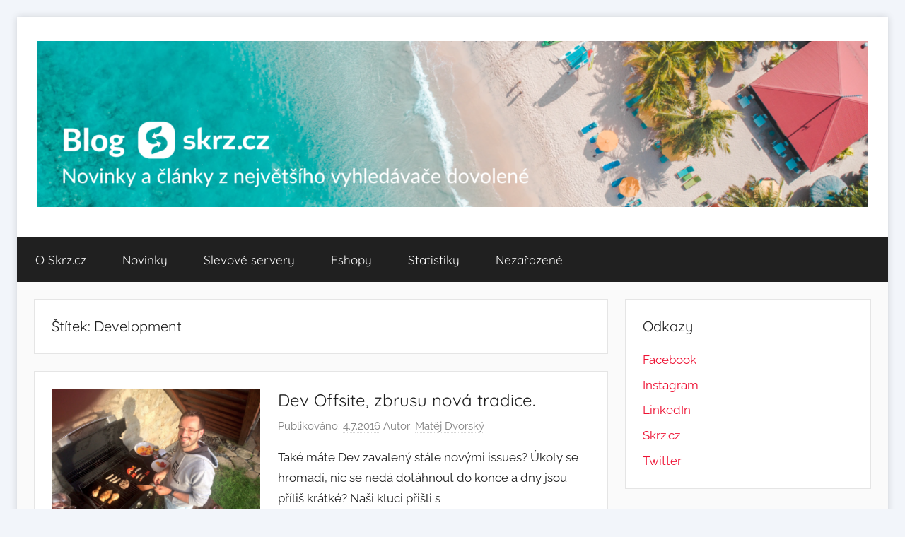

--- FILE ---
content_type: text/html; charset=UTF-8
request_url: https://blog.skrz.cz/tag/development/
body_size: 4799
content:
<!DOCTYPE html>
<html lang="cs">

<head>
<meta charset="UTF-8">
<meta name="viewport" content="width=device-width, initial-scale=1">
<link rel="profile" href="http://gmpg.org/xfn/11">

<title>Development &#8211; Blog Skrz.cz</title>
<link rel='dns-prefetch' href='//s.w.org' />
<link rel="alternate" type="application/rss+xml" title="Blog Skrz.cz &raquo; RSS zdroj" href="https://blog.skrz.cz/feed/" />
<link rel="alternate" type="application/rss+xml" title="Blog Skrz.cz &raquo; RSS pro štítek Development" href="https://blog.skrz.cz/tag/development/feed/" />
		<script type="text/javascript">
			window._wpemojiSettings = {"baseUrl":"https:\/\/s.w.org\/images\/core\/emoji\/13.0.0\/72x72\/","ext":".png","svgUrl":"https:\/\/s.w.org\/images\/core\/emoji\/13.0.0\/svg\/","svgExt":".svg","source":{"concatemoji":"https:\/\/blog.skrz.cz\/wp-includes\/js\/wp-emoji-release.min.js?ver=5.5.17"}};
			!function(e,a,t){var n,r,o,i=a.createElement("canvas"),p=i.getContext&&i.getContext("2d");function s(e,t){var a=String.fromCharCode;p.clearRect(0,0,i.width,i.height),p.fillText(a.apply(this,e),0,0);e=i.toDataURL();return p.clearRect(0,0,i.width,i.height),p.fillText(a.apply(this,t),0,0),e===i.toDataURL()}function c(e){var t=a.createElement("script");t.src=e,t.defer=t.type="text/javascript",a.getElementsByTagName("head")[0].appendChild(t)}for(o=Array("flag","emoji"),t.supports={everything:!0,everythingExceptFlag:!0},r=0;r<o.length;r++)t.supports[o[r]]=function(e){if(!p||!p.fillText)return!1;switch(p.textBaseline="top",p.font="600 32px Arial",e){case"flag":return s([127987,65039,8205,9895,65039],[127987,65039,8203,9895,65039])?!1:!s([55356,56826,55356,56819],[55356,56826,8203,55356,56819])&&!s([55356,57332,56128,56423,56128,56418,56128,56421,56128,56430,56128,56423,56128,56447],[55356,57332,8203,56128,56423,8203,56128,56418,8203,56128,56421,8203,56128,56430,8203,56128,56423,8203,56128,56447]);case"emoji":return!s([55357,56424,8205,55356,57212],[55357,56424,8203,55356,57212])}return!1}(o[r]),t.supports.everything=t.supports.everything&&t.supports[o[r]],"flag"!==o[r]&&(t.supports.everythingExceptFlag=t.supports.everythingExceptFlag&&t.supports[o[r]]);t.supports.everythingExceptFlag=t.supports.everythingExceptFlag&&!t.supports.flag,t.DOMReady=!1,t.readyCallback=function(){t.DOMReady=!0},t.supports.everything||(n=function(){t.readyCallback()},a.addEventListener?(a.addEventListener("DOMContentLoaded",n,!1),e.addEventListener("load",n,!1)):(e.attachEvent("onload",n),a.attachEvent("onreadystatechange",function(){"complete"===a.readyState&&t.readyCallback()})),(n=t.source||{}).concatemoji?c(n.concatemoji):n.wpemoji&&n.twemoji&&(c(n.twemoji),c(n.wpemoji)))}(window,document,window._wpemojiSettings);
		</script>
		<style type="text/css">
img.wp-smiley,
img.emoji {
	display: inline !important;
	border: none !important;
	box-shadow: none !important;
	height: 1em !important;
	width: 1em !important;
	margin: 0 .07em !important;
	vertical-align: -0.1em !important;
	background: none !important;
	padding: 0 !important;
}
</style>
	<link rel='stylesheet' id='donovan-theme-fonts-css'  href='https://blog.skrz.cz/wp-content/fonts/7786b4a38aec916351015f9826124d81.css?ver=20201110' type='text/css' media='all' />
<link rel='stylesheet' id='wp-block-library-css'  href='https://blog.skrz.cz/wp-includes/css/dist/block-library/style.min.css?ver=5.5.17' type='text/css' media='all' />
<link rel='stylesheet' id='donovan-stylesheet-css'  href='https://blog.skrz.cz/wp-content/themes/donovan/style.css?ver=1.8.8' type='text/css' media='all' />
<style id='donovan-stylesheet-inline-css' type='text/css'>
.site-title, .site-description { position: absolute; clip: rect(1px, 1px, 1px, 1px); width: 1px; height: 1px; overflow: hidden; }
</style>
<script type='text/javascript' src='https://blog.skrz.cz/wp-content/themes/donovan/assets/js/svgxuse.min.js?ver=1.2.6' id='svgxuse-js'></script>
<link rel="https://api.w.org/" href="https://blog.skrz.cz/wp-json/" /><link rel="alternate" type="application/json" href="https://blog.skrz.cz/wp-json/wp/v2/tags/97" /><link rel="EditURI" type="application/rsd+xml" title="RSD" href="https://blog.skrz.cz/xmlrpc.php?rsd" />
<link rel="wlwmanifest" type="application/wlwmanifest+xml" href="https://blog.skrz.cz/wp-includes/wlwmanifest.xml" /> 
<meta name="generator" content="WordPress 5.5.17" />

<!-- Goolytics - Simple Google Analytics Begin -->
<script async src="//www.googletagmanager.com/gtag/js?id=UA-17774812-2"></script>
<script>window.dataLayer = window.dataLayer || [];
function gtag(){dataLayer.push(arguments);}
gtag('js', new Date());

gtag('config', 'UA-17774812-2');
</script>
<!-- Goolytics - Simple Google Analytics End -->

<style type="text/css" id="custom-background-css">
body.custom-background { background-color: #f2f5fa; }
</style>
	<link rel="icon" href="https://blog.skrz.cz/wp-content/uploads/2022/08/cropped-symbol-32x32.png" sizes="32x32" />
<link rel="icon" href="https://blog.skrz.cz/wp-content/uploads/2022/08/cropped-symbol-192x192.png" sizes="192x192" />
<link rel="apple-touch-icon" href="https://blog.skrz.cz/wp-content/uploads/2022/08/cropped-symbol-180x180.png" />
<meta name="msapplication-TileImage" content="https://blog.skrz.cz/wp-content/uploads/2022/08/cropped-symbol-270x270.png" />
</head>

<body class="archive tag tag-development tag-97 custom-background wp-custom-logo wp-embed-responsive boxed-theme-layout blog-list-layout tags-hidden hfeed">

	<div id="page" class="site">
		<a class="skip-link screen-reader-text" href="#content">Přejít k obsahu</a>

		
		
		<header id="masthead" class="site-header clearfix" role="banner">

			<div class="header-main container clearfix">

				<div id="logo" class="site-branding clearfix">

					<a href="https://blog.skrz.cz/" class="custom-logo-link" rel="home"><img width="2500" height="500" src="https://blog.skrz.cz/wp-content/uploads/2022/08/cropped-Blog-Skrz.cz-Tipy-na-cestovani-od-nasi-redakce-3.png" class="custom-logo" alt="Blog Skrz.cz" srcset="https://blog.skrz.cz/wp-content/uploads/2022/08/cropped-Blog-Skrz.cz-Tipy-na-cestovani-od-nasi-redakce-3.png 2500w, https://blog.skrz.cz/wp-content/uploads/2022/08/cropped-Blog-Skrz.cz-Tipy-na-cestovani-od-nasi-redakce-3-300x60.png 300w, https://blog.skrz.cz/wp-content/uploads/2022/08/cropped-Blog-Skrz.cz-Tipy-na-cestovani-od-nasi-redakce-3-1024x205.png 1024w, https://blog.skrz.cz/wp-content/uploads/2022/08/cropped-Blog-Skrz.cz-Tipy-na-cestovani-od-nasi-redakce-3-768x154.png 768w, https://blog.skrz.cz/wp-content/uploads/2022/08/cropped-Blog-Skrz.cz-Tipy-na-cestovani-od-nasi-redakce-3-1536x307.png 1536w, https://blog.skrz.cz/wp-content/uploads/2022/08/cropped-Blog-Skrz.cz-Tipy-na-cestovani-od-nasi-redakce-3-2048x410.png 2048w" sizes="(max-width: 2500px) 100vw, 2500px" /></a>					
			<p class="site-title"><a href="https://blog.skrz.cz/" rel="home">Blog Skrz.cz</a></p>

							
			<p class="site-description">Ze zákulisí českého vyhledávače dovolené a zážitků</p>

			
				</div><!-- .site-branding -->

				
			</div><!-- .header-main -->

			

	<div id="main-navigation-wrap" class="primary-navigation-wrap">

		<div id="main-navigation-container" class="primary-navigation-container container">

			
			<button class="primary-menu-toggle menu-toggle" aria-controls="primary-menu" aria-expanded="false" >
				<svg class="icon icon-menu" aria-hidden="true" role="img"> <use xlink:href="https://blog.skrz.cz/wp-content/themes/donovan/assets/icons/genericons-neue.svg#menu"></use> </svg><svg class="icon icon-close" aria-hidden="true" role="img"> <use xlink:href="https://blog.skrz.cz/wp-content/themes/donovan/assets/icons/genericons-neue.svg#close"></use> </svg>				<span class="menu-toggle-text">Menu</span>
			</button>

			<div class="primary-navigation">

				<nav id="site-navigation" class="main-navigation" role="navigation"  aria-label="Hlavní menu">

					<ul id="primary-menu" class="menu"><li id="menu-item-3331" class="menu-item menu-item-type-taxonomy menu-item-object-category menu-item-3331"><a href="https://blog.skrz.cz/kategorie/o-skrz-cz/">O Skrz.cz</a></li>
<li id="menu-item-3332" class="menu-item menu-item-type-taxonomy menu-item-object-category menu-item-3332"><a href="https://blog.skrz.cz/kategorie/novinky/">Novinky</a></li>
<li id="menu-item-3335" class="menu-item menu-item-type-taxonomy menu-item-object-category menu-item-3335"><a href="https://blog.skrz.cz/kategorie/slevove-servery/">Slevové servery</a></li>
<li id="menu-item-3336" class="menu-item menu-item-type-taxonomy menu-item-object-category menu-item-3336"><a href="https://blog.skrz.cz/kategorie/eshopy/">Eshopy</a></li>
<li id="menu-item-3337" class="menu-item menu-item-type-taxonomy menu-item-object-category menu-item-3337"><a href="https://blog.skrz.cz/kategorie/statistiky/">Statistiky</a></li>
<li id="menu-item-3333" class="menu-item menu-item-type-taxonomy menu-item-object-category menu-item-3333"><a href="https://blog.skrz.cz/kategorie/nezarazene/">Nezařazené</a></li>
</ul>				</nav><!-- #site-navigation -->

			</div><!-- .primary-navigation -->

		</div>

	</div>



			
			
		</header><!-- #masthead -->

		
		<div id="content" class="site-content container">

			
	<div id="primary" class="content-archive content-area">
		<main id="main" class="site-main" role="main">

		
			<header class="archive-header">

				<h1 class="archive-title">Štítek: <span>Development</span></h1>				
			</header><!-- .archive-header -->

			<div id="post-wrapper" class="post-wrapper">

			
<article id="post-3448" class="post-3448 post type-post status-publish format-standard has-post-thumbnail hentry category-o-skrz-cz tag-agilni-vyvoj tag-automatizace tag-development tag-leadership tag-php tag-projektove-rizeni tag-scrum tag-skrz-cirkus tag-skrz-cz tag-skrzaci tag-symfony tag-teambuilding tag-work-hard-play-hard comments-off">

	
			<div class="post-image">
				<a class="wp-post-image-link" href="https://blog.skrz.cz/dev-offsite/" rel="bookmark">
					<img width="600" height="450" src="https://blog.skrz.cz/wp-content/uploads/2016/07/2016-07-04_2021.png" class="attachment-donovan-list-post size-donovan-list-post wp-post-image" alt="" loading="lazy" srcset="https://blog.skrz.cz/wp-content/uploads/2016/07/2016-07-04_2021.png 798w, https://blog.skrz.cz/wp-content/uploads/2016/07/2016-07-04_2021-300x225.png 300w, https://blog.skrz.cz/wp-content/uploads/2016/07/2016-07-04_2021-768x576.png 768w, https://blog.skrz.cz/wp-content/uploads/2016/07/2016-07-04_2021-620x465.png 620w" sizes="(max-width: 600px) 100vw, 600px" />				</a>
			</div>

			
	<div class="post-content">

		<header class="entry-header">

			<h2 class="entry-title"><a href="https://blog.skrz.cz/dev-offsite/" rel="bookmark">Dev Offsite, zbrusu nová tradice.</a></h2>
			<div class="entry-meta post-details"><span class="posted-on meta-date">Publikováno: <a href="https://blog.skrz.cz/dev-offsite/" rel="bookmark"><time class="entry-date published" datetime="2016-07-04T19:33:13+01:00">4.7.2016</time><time class="updated" datetime="2016-08-10T10:28:38+01:00">10.8.2016</time></a></span><span class="posted-by meta-author"> Autor: <span class="author vcard"><a class="url fn n" href="https://blog.skrz.cz/author/matejd/" title="Zobrazit příspěvky autora: Matěj Dvorský" rel="author">Matěj Dvorský</a></span></span></div>
		</header><!-- .entry-header -->

		<div class="entry-content entry-excerpt clearfix">
			<p>Také máte Dev zavalený stále novými issues? Úkoly se hromadí, nic se nedá dotáhnout do konce a dny jsou příliš krátké? Naši kluci přišli s</p>
			
			<a href="https://blog.skrz.cz/dev-offsite/" class="more-link">Pokračovat ve čtení</a>

					</div><!-- .entry-content -->

	</div>

	<footer class="entry-footer post-details">
		<div class="entry-categories"> <svg class="icon icon-category" aria-hidden="true" role="img"> <use xlink:href="https://blog.skrz.cz/wp-content/themes/donovan/assets/icons/genericons-neue.svg#category"></use> </svg><a href="https://blog.skrz.cz/kategorie/o-skrz-cz/" rel="category tag">O Skrz.cz</a></div>	</footer><!-- .entry-footer -->

</article>

<article id="post-3436" class="post-3436 post type-post status-publish format-standard has-post-thumbnail hentry category-o-skrz-cz tag-development tag-online-marketing tag-skrz-cirkus tag-skrz-cz tag-skrzaci tag-teaser tag-vzdelani comments-off">

	
			<div class="post-image">
				<a class="wp-post-image-link" href="https://blog.skrz.cz/skrzcirkus-ma-novy-teaser/" rel="bookmark">
					<img width="600" height="400" src="https://blog.skrz.cz/wp-content/uploads/2016/06/DSC_0156.jpg" class="attachment-donovan-list-post size-donovan-list-post wp-post-image" alt="" loading="lazy" srcset="https://blog.skrz.cz/wp-content/uploads/2016/06/DSC_0156.jpg 4608w, https://blog.skrz.cz/wp-content/uploads/2016/06/DSC_0156-300x200.jpg 300w, https://blog.skrz.cz/wp-content/uploads/2016/06/DSC_0156-768x512.jpg 768w, https://blog.skrz.cz/wp-content/uploads/2016/06/DSC_0156-1024x683.jpg 1024w, https://blog.skrz.cz/wp-content/uploads/2016/06/DSC_0156-620x413.jpg 620w, https://blog.skrz.cz/wp-content/uploads/2016/06/DSC_0156-192x128.jpg 192w, https://blog.skrz.cz/wp-content/uploads/2016/06/DSC_0156-940x627.jpg 940w" sizes="(max-width: 600px) 100vw, 600px" />				</a>
			</div>

			
	<div class="post-content">

		<header class="entry-header">

			<h2 class="entry-title"><a href="https://blog.skrz.cz/skrzcirkus-ma-novy-teaser/" rel="bookmark">#SkrzCirkus má nový teaser</a></h2>
			<div class="entry-meta post-details"><span class="posted-on meta-date">Publikováno: <a href="https://blog.skrz.cz/skrzcirkus-ma-novy-teaser/" rel="bookmark"><time class="entry-date published" datetime="2016-06-15T16:22:20+01:00">15.6.2016</time><time class="updated" datetime="2016-08-10T10:31:26+01:00">10.8.2016</time></a></span><span class="posted-by meta-author"> Autor: <span class="author vcard"><a class="url fn n" href="https://blog.skrz.cz/author/matejd/" title="Zobrazit příspěvky autora: Matěj Dvorský" rel="author">Matěj Dvorský</a></span></span></div>
		</header><!-- .entry-header -->

		<div class="entry-content entry-excerpt clearfix">
			<p>Chtěli jsme Vám ukázat jak to vypadá na našich Skrz Cirkusech a proto jsme vytvořili krátký teaser, který Vám přiblíží atmosféru vzdělávacích akcí, pořádaných pod</p>
			
			<a href="https://blog.skrz.cz/skrzcirkus-ma-novy-teaser/" class="more-link">Pokračovat ve čtení</a>

					</div><!-- .entry-content -->

	</div>

	<footer class="entry-footer post-details">
		<div class="entry-categories"> <svg class="icon icon-category" aria-hidden="true" role="img"> <use xlink:href="https://blog.skrz.cz/wp-content/themes/donovan/assets/icons/genericons-neue.svg#category"></use> </svg><a href="https://blog.skrz.cz/kategorie/o-skrz-cz/" rel="category tag">O Skrz.cz</a></div>	</footer><!-- .entry-footer -->

</article>

			</div>

			
		</main><!-- #main -->
	</div><!-- #primary -->


	<section id="secondary" class="sidebar widget-area clearfix" role="complementary">

		<section id="linkcat-2" class="widget widget_links"><h4 class="widget-title">Odkazy</h4>
	<ul class='xoxo blogroll'>
<li><a href="https://www.facebook.com/Skrz.cz">Facebook</a></li>
<li><a href="https://www.instagram.com/skrz.cz/">Instagram</a></li>
<li><a href="https://www.linkedin.com/company/skrz-cz/">LinkedIn</a></li>
<li><a href="https://skrz.cz/">Skrz.cz</a></li>
<li><a href="https://twitter.com/SkrzCz">Twitter</a></li>

	</ul>
</section>

	</section><!-- #secondary -->


	</div><!-- #content -->

	
	<div id="footer" class="footer-wrap">

		<footer id="colophon" class="site-footer container clearfix" role="contentinfo">

			
			<div id="footer-line" class="site-info">
								
		<span class="credit-link">
			WordPress šablona: Donovan od ThemeZee.		</span>

					</div><!-- .site-info -->

		</footer><!-- #colophon -->

	</div>

</div><!-- #page -->

<script type='text/javascript' id='donovan-navigation-js-extra'>
/* <![CDATA[ */
var donovanScreenReaderText = {"expand":"Expand child menu","collapse":"Collapse child menu","icon":"<svg class=\"icon icon-expand\" aria-hidden=\"true\" role=\"img\"> <use xlink:href=\"https:\/\/blog.skrz.cz\/wp-content\/themes\/donovan\/assets\/icons\/genericons-neue.svg#expand\"><\/use> <\/svg>"};
/* ]]> */
</script>
<script type='text/javascript' src='https://blog.skrz.cz/wp-content/themes/donovan/assets/js/navigation.min.js?ver=20220224' id='donovan-navigation-js'></script>
<script type='text/javascript' src='https://blog.skrz.cz/wp-includes/js/wp-embed.min.js?ver=5.5.17' id='wp-embed-js'></script>

</body>
</html>
